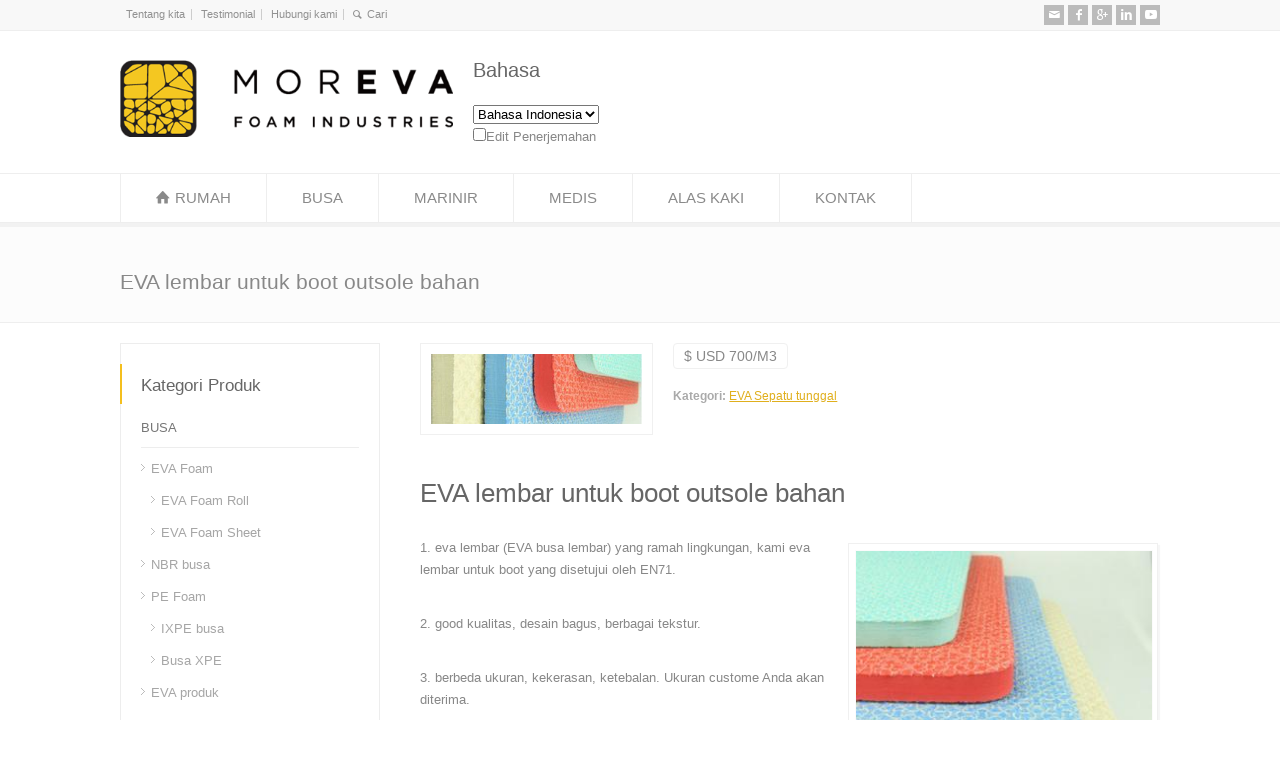

--- FILE ---
content_type: text/html; charset=UTF-8
request_url: https://www.morevafoam.com/id/Products/eva-sheet-boot-outsole-material
body_size: 15927
content:
<!doctype html>
<html lang="id" class="no-js" dir="ltr">
<head> 
<meta charset="UTF-8" />  
<meta name="viewport" content="width=device-width, initial-scale=1, maximum-scale=1">

<meta name='robots' content='index, follow, max-image-preview:large, max-snippet:-1, max-video-preview:-1' />
	<style>img:is([sizes="auto" i], [sizes^="auto," i]) { contain-intrinsic-size: 3000px 1500px }</style>
	
	<!-- This site is optimized with the Yoast SEO plugin v24.9 - https://yoast.com/wordpress/plugins/seo/ -->
	<title>EVA lembar untuk boot outsole bahan - Mor Eva Foam</title>
	<meta name="description" content="EVA lembar untuk boot, cahaya yang kuat dan tahan lama, dan ramah lingkungan. Berbagai warna yang tersedia. Selamat datang untuk menghubungi M.Hung@Morevafoam.com" />
	<link rel="canonical" href="https://www.MorEvaFoam.com/id/Products/eva-sheet-boot-outsole-material" />
	<meta property="og:locale" content="id_ID" />
	<meta property="og:type" content="Artikel" />
	<meta property="og:title" content="EVA lembar untuk boot outsole bahan - Mor Eva Foam" />
	<meta property="og:description" content="EVA lembar untuk boot, cahaya yang kuat dan tahan lama, dan ramah lingkungan. Berbagai warna yang tersedia. Selamat datang untuk menghubungi M.Hung@Morevafoam.com" />
	<meta property="og:url" content="https://www.MorEvaFoam.com/Products/Eva-sheet-boot-outsole-material" />
	<meta property="og:site_name" content="Mor Eva Foam" />
	<meta property="article:publisher" content="https://www.Facebook.com/morevafoam" />
	<meta property="article:modified_time" content="2017-05-04T01:23:35+00:00" />
	<meta property="og:image" content="https://www.MorEvaFoam.com/wp-content/uploads/2014/11/strong_eva_outsole_shoe_material_for_boot_buttfly_pattern_sheet3.jpg" />
	<meta property="og:image:width" content="351" />
	<meta property="og:image:height" content="117" />
	<meta property="og:image:type" content="image/jpeg" />
	<meta name="twitter:card" content="summary_large_image" />
	<meta name="twitter:site" content="@Mor_Evasole" />
	<meta name="twitter:label1" content="Est. reading time" />
	<meta name="twitter:data1" content="1 minute" />
	<script type="application/ld+json" class="yoast-schema-graph">{"@context":"https://schema.org","@graph":[{"@type":"WebPage","@id":"https://www.MorEvaFoam.com/Products/eva-sheet-boot-outsole-material","url":"https://www.MorEvaFoam.com/Products/eva-sheet-boot-outsole-material","name":"EVA sheet for boot outsole material - Mor Eva Foam","isPartOf":{"@id":"https://www.MorEvaFoam.com/#website"},"primaryImageOfPage":{"@id":"https://www.MorEvaFoam.com/Products/eva-sheet-boot-outsole-material#primaryimage"},"image":{"@id":"https://www.MorEvaFoam.com/Products/eva-sheet-boot-outsole-material#primaryimage"},"thumbnailUrl":"https://www.MorEvaFoam.com/wp-content/uploads/2014/11/strong_eva_outsole_shoe_material_for_boot_buttfly_pattern_sheet3.jpg","datePublished":"2014-11-04T15:16:54+00:00","dateModified":"2017-05-04T01:23:35+00:00","description":"EVA sheet for boot, strong and durable, light and eco friendly. Various color available. Welcome to contact M.Hung@Morevafoam.com","breadcrumb":{"@id":"https://www.MorEvaFoam.com/Products/eva-sheet-boot-outsole-material#breadcrumb"},"inLanguage":"id-ID","potentialAction":[{"@type":"ReadAction","target":["https://www.MorEvaFoam.com/Products/eva-sheet-boot-outsole-material"]}]},{"@type":"ImageObject","inLanguage":"id-ID","@id":"https://www.MorEvaFoam.com/Products/eva-sheet-boot-outsole-material#primaryimage","url":"https://www.MorEvaFoam.com/wp-content/uploads/2014/11/strong_eva_outsole_shoe_material_for_boot_buttfly_pattern_sheet3.jpg","contentUrl":"https://www.MorEvaFoam.com/wp-content/uploads/2014/11/strong_eva_outsole_shoe_material_for_boot_buttfly_pattern_sheet3.jpg","width":351,"height":117,"caption":"eva_outsole_shoe_material_for_boot_buttfly_pattern_sheet"},{"@type":"BreadcrumbList","@id":"https://www.MorEvaFoam.com/Products/eva-sheet-boot-outsole-material#breadcrumb","itemListElement":[{"@type":"ListItem","position":1,"name":"Home","item":"https://www.MorEvaFoam.com/"},{"@type":"ListItem","position":2,"name":"EVA sheet for boot outsole material"}]},{"@type":"WebSite","@id":"https://www.MorEvaFoam.com/#website","url":"https://www.MorEvaFoam.com/","name":"Mor Eva Foam","description":"Mor Eva, More Fun","potentialAction":[{"@type":"SearchAction","target":{"@type":"EntryPoint","urlTemplate":"https://www.MorEvaFoam.com/?s={search_term_string}"},"query-input":{"@type":"PropertyValueSpecification","valueRequired":true,"valueName":"search_term_string"}}],"inLanguage":"id-ID"}]}</script>
	<!-- / Yoast SEO plugin. -->


<link rel='dns-prefetch' href='//www.MorEvaFoam.com' />
<link rel='dns-prefetch' href='//static.addtoany.com' />
<link rel='dns-prefetch' href='//www.googletagmanager.com' />
<script type="b939869311906b4b0972792b-text/javascript">
/* <![CDATA[ */
window._wpemojiSettings = {"baseUrl":"https:\/\/s.w.org\/images\/core\/emoji\/15.1.0\/72x72\/","ext":".png","svgUrl":"https:\/\/s.w.org\/images\/core\/emoji\/15.1.0\/svg\/","svgExt":".svg","source":{"concatemoji":"https:\/\/www.MorEvaFoam.com\/wp-includes\/js\/wp-emoji-release.min.js"}};
/*! This file is auto-generated */
!function(i,n){var o,s,e;function c(e){try{var t={supportTests:e,timestamp:(new Date).valueOf()};sessionStorage.setItem(o,JSON.stringify(t))}catch(e){}}function p(e,t,n){e.clearRect(0,0,e.canvas.width,e.canvas.height),e.fillText(t,0,0);var t=new Uint32Array(e.getImageData(0,0,e.canvas.width,e.canvas.height).data),r=(e.clearRect(0,0,e.canvas.width,e.canvas.height),e.fillText(n,0,0),new Uint32Array(e.getImageData(0,0,e.canvas.width,e.canvas.height).data));return t.every(function(e,t){return e===r[t]})}function u(e,t,n){switch(t){case"flag":return n(e,"\ud83c\udff3\ufe0f\u200d\u26a7\ufe0f","\ud83c\udff3\ufe0f\u200b\u26a7\ufe0f")?!1:!n(e,"\ud83c\uddfa\ud83c\uddf3","\ud83c\uddfa\u200b\ud83c\uddf3")&&!n(e,"\ud83c\udff4\udb40\udc67\udb40\udc62\udb40\udc65\udb40\udc6e\udb40\udc67\udb40\udc7f","\ud83c\udff4\u200b\udb40\udc67\u200b\udb40\udc62\u200b\udb40\udc65\u200b\udb40\udc6e\u200b\udb40\udc67\u200b\udb40\udc7f");case"emoji":return!n(e,"\ud83d\udc26\u200d\ud83d\udd25","\ud83d\udc26\u200b\ud83d\udd25")}return!1}function f(e,t,n){var r="undefined"!=typeof WorkerGlobalScope&&self instanceof WorkerGlobalScope?new OffscreenCanvas(300,150):i.createElement("canvas"),a=r.getContext("2d",{willReadFrequently:!0}),o=(a.textBaseline="top",a.font="600 32px Arial",{});return e.forEach(function(e){o[e]=t(a,e,n)}),o}function t(e){var t=i.createElement("script");t.src=e,t.defer=!0,i.head.appendChild(t)}"undefined"!=typeof Promise&&(o="wpEmojiSettingsSupports",s=["flag","emoji"],n.supports={everything:!0,everythingExceptFlag:!0},e=new Promise(function(e){i.addEventListener("DOMContentLoaded",e,{once:!0})}),new Promise(function(t){var n=function(){try{var e=JSON.parse(sessionStorage.getItem(o));if("object"==typeof e&&"number"==typeof e.timestamp&&(new Date).valueOf()<e.timestamp+604800&&"object"==typeof e.supportTests)return e.supportTests}catch(e){}return null}();if(!n){if("undefined"!=typeof Worker&&"undefined"!=typeof OffscreenCanvas&&"undefined"!=typeof URL&&URL.createObjectURL&&"undefined"!=typeof Blob)try{var e="postMessage("+f.toString()+"("+[JSON.stringify(s),u.toString(),p.toString()].join(",")+"));",r=new Blob([e],{type:"text/javascript"}),a=new Worker(URL.createObjectURL(r),{name:"wpTestEmojiSupports"});return void(a.onmessage=function(e){c(n=e.data),a.terminate(),t(n)})}catch(e){}c(n=f(s,u,p))}t(n)}).then(function(e){for(var t in e)n.supports[t]=e[t],n.supports.everything=n.supports.everything&&n.supports[t],"flag"!==t&&(n.supports.everythingExceptFlag=n.supports.everythingExceptFlag&&n.supports[t]);n.supports.everythingExceptFlag=n.supports.everythingExceptFlag&&!n.supports.flag,n.DOMReady=!1,n.readyCallback=function(){n.DOMReady=!0}}).then(function(){return e}).then(function(){var e;n.supports.everything||(n.readyCallback(),(e=n.source||{}).concatemoji?t(e.concatemoji):e.wpemoji&&e.twemoji&&(t(e.twemoji),t(e.wpemoji)))}))}((window,document),window._wpemojiSettings);
/* ]]> */
</script>
<style id='wp-emoji-styles-inline-css' type='text/css'>

	img.wp-smiley, img.emoji {
		display: inline !important;
		border: none !important;
		box-shadow: none !important;
		height: 1em !important;
		width: 1em !important;
		margin: 0 0.07em !important;
		vertical-align: -0.1em !important;
		background: none !important;
		padding: 0 !important;
	}
</style>
<link rel='stylesheet' id='wp-block-library-css' href='https://www.MorEvaFoam.com/wp-includes/css/dist/block-library/style.min.css' type='text/css' media='all' />
<style id='classic-theme-styles-inline-css' type='text/css'>
/*! This file is auto-generated */
.wp-block-button__link{color:#fff;background-color:#32373c;border-radius:9999px;box-shadow:none;text-decoration:none;padding:calc(.667em + 2px) calc(1.333em + 2px);font-size:1.125em}.wp-block-file__button{background:#32373c;color:#fff;text-decoration:none}
</style>
<style id='global-styles-inline-css' type='text/css'>
:root{--wp--preset--aspect-ratio--square: 1;--wp--preset--aspect-ratio--4-3: 4/3;--wp--preset--aspect-ratio--3-4: 3/4;--wp--preset--aspect-ratio--3-2: 3/2;--wp--preset--aspect-ratio--2-3: 2/3;--wp--preset--aspect-ratio--16-9: 16/9;--wp--preset--aspect-ratio--9-16: 9/16;--wp--preset--color--black: #000000;--wp--preset--color--cyan-bluish-gray: #abb8c3;--wp--preset--color--white: #ffffff;--wp--preset--color--pale-pink: #f78da7;--wp--preset--color--vivid-red: #cf2e2e;--wp--preset--color--luminous-vivid-orange: #ff6900;--wp--preset--color--luminous-vivid-amber: #fcb900;--wp--preset--color--light-green-cyan: #7bdcb5;--wp--preset--color--vivid-green-cyan: #00d084;--wp--preset--color--pale-cyan-blue: #8ed1fc;--wp--preset--color--vivid-cyan-blue: #0693e3;--wp--preset--color--vivid-purple: #9b51e0;--wp--preset--gradient--vivid-cyan-blue-to-vivid-purple: linear-gradient(135deg,rgba(6,147,227,1) 0%,rgb(155,81,224) 100%);--wp--preset--gradient--light-green-cyan-to-vivid-green-cyan: linear-gradient(135deg,rgb(122,220,180) 0%,rgb(0,208,130) 100%);--wp--preset--gradient--luminous-vivid-amber-to-luminous-vivid-orange: linear-gradient(135deg,rgba(252,185,0,1) 0%,rgba(255,105,0,1) 100%);--wp--preset--gradient--luminous-vivid-orange-to-vivid-red: linear-gradient(135deg,rgba(255,105,0,1) 0%,rgb(207,46,46) 100%);--wp--preset--gradient--very-light-gray-to-cyan-bluish-gray: linear-gradient(135deg,rgb(238,238,238) 0%,rgb(169,184,195) 100%);--wp--preset--gradient--cool-to-warm-spectrum: linear-gradient(135deg,rgb(74,234,220) 0%,rgb(151,120,209) 20%,rgb(207,42,186) 40%,rgb(238,44,130) 60%,rgb(251,105,98) 80%,rgb(254,248,76) 100%);--wp--preset--gradient--blush-light-purple: linear-gradient(135deg,rgb(255,206,236) 0%,rgb(152,150,240) 100%);--wp--preset--gradient--blush-bordeaux: linear-gradient(135deg,rgb(254,205,165) 0%,rgb(254,45,45) 50%,rgb(107,0,62) 100%);--wp--preset--gradient--luminous-dusk: linear-gradient(135deg,rgb(255,203,112) 0%,rgb(199,81,192) 50%,rgb(65,88,208) 100%);--wp--preset--gradient--pale-ocean: linear-gradient(135deg,rgb(255,245,203) 0%,rgb(182,227,212) 50%,rgb(51,167,181) 100%);--wp--preset--gradient--electric-grass: linear-gradient(135deg,rgb(202,248,128) 0%,rgb(113,206,126) 100%);--wp--preset--gradient--midnight: linear-gradient(135deg,rgb(2,3,129) 0%,rgb(40,116,252) 100%);--wp--preset--font-size--small: 13px;--wp--preset--font-size--medium: 20px;--wp--preset--font-size--large: 36px;--wp--preset--font-size--x-large: 42px;--wp--preset--spacing--20: 0.44rem;--wp--preset--spacing--30: 0.67rem;--wp--preset--spacing--40: 1rem;--wp--preset--spacing--50: 1.5rem;--wp--preset--spacing--60: 2.25rem;--wp--preset--spacing--70: 3.38rem;--wp--preset--spacing--80: 5.06rem;--wp--preset--shadow--natural: 6px 6px 9px rgba(0, 0, 0, 0.2);--wp--preset--shadow--deep: 12px 12px 50px rgba(0, 0, 0, 0.4);--wp--preset--shadow--sharp: 6px 6px 0px rgba(0, 0, 0, 0.2);--wp--preset--shadow--outlined: 6px 6px 0px -3px rgba(255, 255, 255, 1), 6px 6px rgba(0, 0, 0, 1);--wp--preset--shadow--crisp: 6px 6px 0px rgba(0, 0, 0, 1);}:where(.is-layout-flex){gap: 0.5em;}:where(.is-layout-grid){gap: 0.5em;}body .is-layout-flex{display: flex;}.is-layout-flex{flex-wrap: wrap;align-items: center;}.is-layout-flex > :is(*, div){margin: 0;}body .is-layout-grid{display: grid;}.is-layout-grid > :is(*, div){margin: 0;}:where(.wp-block-columns.is-layout-flex){gap: 2em;}:where(.wp-block-columns.is-layout-grid){gap: 2em;}:where(.wp-block-post-template.is-layout-flex){gap: 1.25em;}:where(.wp-block-post-template.is-layout-grid){gap: 1.25em;}.has-black-color{color: var(--wp--preset--color--black) !important;}.has-cyan-bluish-gray-color{color: var(--wp--preset--color--cyan-bluish-gray) !important;}.has-white-color{color: var(--wp--preset--color--white) !important;}.has-pale-pink-color{color: var(--wp--preset--color--pale-pink) !important;}.has-vivid-red-color{color: var(--wp--preset--color--vivid-red) !important;}.has-luminous-vivid-orange-color{color: var(--wp--preset--color--luminous-vivid-orange) !important;}.has-luminous-vivid-amber-color{color: var(--wp--preset--color--luminous-vivid-amber) !important;}.has-light-green-cyan-color{color: var(--wp--preset--color--light-green-cyan) !important;}.has-vivid-green-cyan-color{color: var(--wp--preset--color--vivid-green-cyan) !important;}.has-pale-cyan-blue-color{color: var(--wp--preset--color--pale-cyan-blue) !important;}.has-vivid-cyan-blue-color{color: var(--wp--preset--color--vivid-cyan-blue) !important;}.has-vivid-purple-color{color: var(--wp--preset--color--vivid-purple) !important;}.has-black-background-color{background-color: var(--wp--preset--color--black) !important;}.has-cyan-bluish-gray-background-color{background-color: var(--wp--preset--color--cyan-bluish-gray) !important;}.has-white-background-color{background-color: var(--wp--preset--color--white) !important;}.has-pale-pink-background-color{background-color: var(--wp--preset--color--pale-pink) !important;}.has-vivid-red-background-color{background-color: var(--wp--preset--color--vivid-red) !important;}.has-luminous-vivid-orange-background-color{background-color: var(--wp--preset--color--luminous-vivid-orange) !important;}.has-luminous-vivid-amber-background-color{background-color: var(--wp--preset--color--luminous-vivid-amber) !important;}.has-light-green-cyan-background-color{background-color: var(--wp--preset--color--light-green-cyan) !important;}.has-vivid-green-cyan-background-color{background-color: var(--wp--preset--color--vivid-green-cyan) !important;}.has-pale-cyan-blue-background-color{background-color: var(--wp--preset--color--pale-cyan-blue) !important;}.has-vivid-cyan-blue-background-color{background-color: var(--wp--preset--color--vivid-cyan-blue) !important;}.has-vivid-purple-background-color{background-color: var(--wp--preset--color--vivid-purple) !important;}.has-black-border-color{border-color: var(--wp--preset--color--black) !important;}.has-cyan-bluish-gray-border-color{border-color: var(--wp--preset--color--cyan-bluish-gray) !important;}.has-white-border-color{border-color: var(--wp--preset--color--white) !important;}.has-pale-pink-border-color{border-color: var(--wp--preset--color--pale-pink) !important;}.has-vivid-red-border-color{border-color: var(--wp--preset--color--vivid-red) !important;}.has-luminous-vivid-orange-border-color{border-color: var(--wp--preset--color--luminous-vivid-orange) !important;}.has-luminous-vivid-amber-border-color{border-color: var(--wp--preset--color--luminous-vivid-amber) !important;}.has-light-green-cyan-border-color{border-color: var(--wp--preset--color--light-green-cyan) !important;}.has-vivid-green-cyan-border-color{border-color: var(--wp--preset--color--vivid-green-cyan) !important;}.has-pale-cyan-blue-border-color{border-color: var(--wp--preset--color--pale-cyan-blue) !important;}.has-vivid-cyan-blue-border-color{border-color: var(--wp--preset--color--vivid-cyan-blue) !important;}.has-vivid-purple-border-color{border-color: var(--wp--preset--color--vivid-purple) !important;}.has-vivid-cyan-blue-to-vivid-purple-gradient-background{background: var(--wp--preset--gradient--vivid-cyan-blue-to-vivid-purple) !important;}.has-light-green-cyan-to-vivid-green-cyan-gradient-background{background: var(--wp--preset--gradient--light-green-cyan-to-vivid-green-cyan) !important;}.has-luminous-vivid-amber-to-luminous-vivid-orange-gradient-background{background: var(--wp--preset--gradient--luminous-vivid-amber-to-luminous-vivid-orange) !important;}.has-luminous-vivid-orange-to-vivid-red-gradient-background{background: var(--wp--preset--gradient--luminous-vivid-orange-to-vivid-red) !important;}.has-very-light-gray-to-cyan-bluish-gray-gradient-background{background: var(--wp--preset--gradient--very-light-gray-to-cyan-bluish-gray) !important;}.has-cool-to-warm-spectrum-gradient-background{background: var(--wp--preset--gradient--cool-to-warm-spectrum) !important;}.has-blush-light-purple-gradient-background{background: var(--wp--preset--gradient--blush-light-purple) !important;}.has-blush-bordeaux-gradient-background{background: var(--wp--preset--gradient--blush-bordeaux) !important;}.has-luminous-dusk-gradient-background{background: var(--wp--preset--gradient--luminous-dusk) !important;}.has-pale-ocean-gradient-background{background: var(--wp--preset--gradient--pale-ocean) !important;}.has-electric-grass-gradient-background{background: var(--wp--preset--gradient--electric-grass) !important;}.has-midnight-gradient-background{background: var(--wp--preset--gradient--midnight) !important;}.has-small-font-size{font-size: var(--wp--preset--font-size--small) !important;}.has-medium-font-size{font-size: var(--wp--preset--font-size--medium) !important;}.has-large-font-size{font-size: var(--wp--preset--font-size--large) !important;}.has-x-large-font-size{font-size: var(--wp--preset--font-size--x-large) !important;}
:where(.wp-block-post-template.is-layout-flex){gap: 1.25em;}:where(.wp-block-post-template.is-layout-grid){gap: 1.25em;}
:where(.wp-block-columns.is-layout-flex){gap: 2em;}:where(.wp-block-columns.is-layout-grid){gap: 2em;}
:root :where(.wp-block-pullquote){font-size: 1.5em;line-height: 1.6;}
</style>
<link rel='stylesheet' id='responsive-lightbox-nivo-css' href='https://www.MorEvaFoam.com/wp-content/plugins/responsive-lightbox/assets/nivo/nivo-lightbox.min.css' type='text/css' media='all' />
<link rel='stylesheet' id='responsive-lightbox-nivo-default-css' href='https://www.MorEvaFoam.com/wp-content/plugins/responsive-lightbox/assets/nivo/themes/default/default.css' type='text/css' media='all' />
<link rel='stylesheet' id='wpbits-afe-pro-afe-styles-css' href='https://www.MorEvaFoam.com/wp-content/plugins/wpbits-addons-for-elementor-pro/afe/assets/css/afe-styles.min.css' type='text/css' media='all' />
<link rel='stylesheet' id='wpb-lib-frontend-css' href='https://www.MorEvaFoam.com/wp-content/plugins/wpbits-addons-for-elementor/assets/css/frontend.min.css' type='text/css' media='all' />
<link rel='stylesheet' id='normalize-css' href='https://www.MorEvaFoam.com/wp-content/themes/rttheme18/css/normalize.css' type='text/css' media='all' />
<link rel='stylesheet' id='theme-framework-css' href='https://www.MorEvaFoam.com/wp-content/themes/rttheme18/css/rt-css-framework.css' type='text/css' media='all' />
<link rel='stylesheet' id='fontello-css' href='https://www.MorEvaFoam.com/wp-content/themes/rttheme18/css/fontello/css/fontello.css' type='text/css' media='all' />
<link rel='stylesheet' id='jackbox-css' href='https://www.MorEvaFoam.com/wp-content/themes/rttheme18/js/lightbox/css/jackbox.min.css' type='text/css' media='all' />
<link rel='stylesheet' id='theme-style-all-css' href='https://www.MorEvaFoam.com/wp-content/themes/rttheme18/css/style.css' type='text/css' media='all' />
<link rel='stylesheet' id='jquery-owl-carousel-css' href='https://www.MorEvaFoam.com/wp-content/themes/rttheme18/css/owl.carousel.css' type='text/css' media='all' />
<link rel='stylesheet' id='flex-slider-css-css' href='https://www.MorEvaFoam.com/wp-content/themes/rttheme18/css/flexslider.css' type='text/css' media='all' />
<link rel='stylesheet' id='progression-player-css' href='https://www.MorEvaFoam.com/wp-content/themes/rttheme18/js/video_player/progression-player.css' type='text/css' media='all' />
<link rel='stylesheet' id='progression-skin-minimal-light-css' href='https://www.MorEvaFoam.com/wp-content/themes/rttheme18/js/video_player/skin-minimal-light.css' type='text/css' media='all' />
<link rel='stylesheet' id='isotope-css-css' href='https://www.MorEvaFoam.com/wp-content/themes/rttheme18/css/isotope.css' type='text/css' media='all' />
<link rel='stylesheet' id='jquery-colortip-css' href='https://www.MorEvaFoam.com/wp-content/themes/rttheme18/css/colortip-1.0-jquery.css' type='text/css' media='all' />
<link rel='stylesheet' id='animate-css' href='https://www.MorEvaFoam.com/wp-content/themes/rttheme18/css/animate.css' type='text/css' media='all' />
<!--[if IE 7]>
<link rel='stylesheet' id='theme-ie7-css' href='https://www.MorEvaFoam.com/wp-content/themes/rttheme18/css/ie7.css' type='text/css' media='all' />
<![endif]-->
<!--[if lt IE 9]>
<link rel='stylesheet' id='theme-ltie9-css' href='https://www.MorEvaFoam.com/wp-content/themes/rttheme18/css/before_ie9.css' type='text/css' media='all' />
<![endif]-->
<link rel='stylesheet' id='tablepress-default-css' href='https://www.MorEvaFoam.com/wp-content/plugins/tablepress/css/build/default.css' type='text/css' media='all' />
<link rel='stylesheet' id='addtoany-css' href='https://www.MorEvaFoam.com/wp-content/plugins/add-to-any/addtoany.min.css' type='text/css' media='all' />
<link rel='stylesheet' id='wp-featherlight-css' href='https://www.MorEvaFoam.com/wp-content/plugins/wp-featherlight/css/wp-featherlight.min.css' type='text/css' media='all' />
<link rel='stylesheet' id='theme-skin-css' href='https://www.MorEvaFoam.com/wp-content/themes/rttheme18/css/orange-style.css' type='text/css' media='all' />
<style id='theme-skin-inline-css' type='text/css'>
.retina#logo{background: url('https://www.MorEvaFoam.com/wp-content/uploads/2014/08/MORLOGO11.png') no-repeat scroll 0 0 / 100% auto transparent;-moz-background-size:100%;-webkit-background-size:100%;-o-background-size:100%; background-size: 100%;} .retina#logo img{display: none;}
#navigation_bar > ul > li > a{font-family:Arial,Helvetica,sans-serif;font-weight:normal !important}.flex-caption,.pricing_table .table_wrap ul > li.caption,.pricing_table .table_wrap.highlight ul > li.caption,.banner p,.sidebar .featured_article_title,.footer_widgets_row .featured_article_title,.latest-news a.title,h1,h2,h3,h4,h5{font-family:Arial,Helvetica,sans-serif;font-weight:normal}body,#navigation_bar > ul > li > a span,.product_info h5,.product_item_holder h5,#slogan_text{font-family:Arial,Helvetica,sans-serif;font-weight:normal !important}.testimonial .text,blockquote p{font-family:Arial,Helvetica,sans-serif;font-weight:normal !important}#navigation_bar > ul > li > a{font-size:15px}@media only screen and (min-width:960px){.header-design2 .default_position #navigation_bar > ul > li > a{line-height:80px}.header-design2 #logo img{max-height:60px}.header-design2  #logo h1,.header-design2  #logo h1 a{padding:0;line-height:60px}.header-design2 .section_logo > section{display:table;height:60px}.header-design2 #logo > a{display:table-cell;vertical-align:middle}}
</style>
<link rel='stylesheet' id='theme-style-css' href='https://www.MorEvaFoam.com/wp-content/themes/rttheme18/style.css' type='text/css' media='all' />
<script type="b939869311906b4b0972792b-text/javascript" src="https://www.MorEvaFoam.com/wp-includes/js/jquery/jquery.min.js" id="jquery-core-js"></script>
<script type="b939869311906b4b0972792b-text/javascript" src="https://www.MorEvaFoam.com/wp-includes/js/jquery/jquery-migrate.min.js" id="jquery-migrate-js"></script>
<script type="b939869311906b4b0972792b-text/javascript" id="addtoany-core-js-before">
/* <![CDATA[ */
window.a2a_config=window.a2a_config||{};a2a_config.callbacks=[];a2a_config.overlays=[];a2a_config.templates={};a2a_localize = {
	Share: "Share",
	Save: "Save",
	Subscribe: "Subscribe",
	Email: "Email",
	Bookmark: "Bookmark",
	ShowAll: "Show all",
	ShowLess: "Show less",
	FindServices: "Find service(s)",
	FindAnyServiceToAddTo: "Instantly find any service to add to",
	PoweredBy: "Powered by",
	ShareViaEmail: "Share via email",
	SubscribeViaEmail: "Subscribe via email",
	BookmarkInYourBrowser: "Bookmark in your browser",
	BookmarkInstructions: "Press Ctrl+D or \u2318+D to bookmark this page",
	AddToYourFavorites: "Add to your favorites",
	SendFromWebOrProgram: "Send from any email address or email program",
	EmailProgram: "Email program",
	More: "More&#8230;",
	ThanksForSharing: "Thanks for sharing!",
	ThanksForFollowing: "Thanks for following!"
};
/* ]]> */
</script>
<script type="b939869311906b4b0972792b-text/javascript" defer src="https://static.addtoany.com/menu/page.js" id="addtoany-core-js"></script>
<script type="b939869311906b4b0972792b-text/javascript" defer src="https://www.MorEvaFoam.com/wp-content/plugins/add-to-any/addtoany.min.js" id="addtoany-jquery-js"></script>
<script type="b939869311906b4b0972792b-text/javascript" src="https://www.MorEvaFoam.com/wp-content/plugins/responsive-lightbox/assets/nivo/nivo-lightbox.min.js" id="responsive-lightbox-nivo-js"></script>
<script type="b939869311906b4b0972792b-text/javascript" src="https://www.MorEvaFoam.com/wp-includes/js/underscore.min.js" id="underscore-js"></script>
<script type="b939869311906b4b0972792b-text/javascript" src="https://www.MorEvaFoam.com/wp-content/plugins/responsive-lightbox/assets/infinitescroll/infinite-scroll.pkgd.min.js" id="responsive-lightbox-infinite-scroll-js"></script>
<script type="b939869311906b4b0972792b-text/javascript" id="responsive-lightbox-js-before">
/* <![CDATA[ */
var rlArgs = {"script":"nivo","selector":"lightbox","customEvents":"ajaxComplete","activeGalleries":true,"effect":"fade","clickOverlayToClose":true,"keyboardNav":true,"errorMessage":"The requested content cannot be loaded. Please try again later.","woocommerce_gallery":false,"ajaxurl":"https:\/\/www.MorEvaFoam.com\/wp-admin\/admin-ajax.php","nonce":"3af801a655","preview":false,"postId":2672,"scriptExtension":false};
/* ]]> */
</script>
<script type="b939869311906b4b0972792b-text/javascript" src="https://www.MorEvaFoam.com/wp-content/plugins/responsive-lightbox/js/front.js" id="responsive-lightbox-js"></script>
<script type="b939869311906b4b0972792b-text/javascript" src="//www.MorEvaFoam.com/wp-content/plugins/revslider/sr6/assets/js/rbtools.min.js?ver=6.7.25" async id="tp-tools-js"></script>
<script type="b939869311906b4b0972792b-text/javascript" src="//www.MorEvaFoam.com/wp-content/plugins/revslider/sr6/assets/js/rs6.min.js?ver=6.7.25" async id="revmin-js"></script>
<script type="b939869311906b4b0972792b-text/javascript" src="https://www.MorEvaFoam.com/wp-content/themes/rttheme18/js/modernizr.min.js" id="modernizr-js"></script>

<!-- Google tag (gtag.js) snippet added by Site Kit -->

<!-- Google Analytics snippet added by Site Kit -->
<script type="b939869311906b4b0972792b-text/javascript" src="https://www.googletagmanager.com/gtag/js?id=G-ZMFVG12GTN" id="google_gtagjs-js" async></script>
<script type="b939869311906b4b0972792b-text/javascript" id="google_gtagjs-js-after">
/* <![CDATA[ */
window.dataLayer = window.dataLayer || [];function gtag(){dataLayer.push(arguments);}
gtag("set","linker",{"domains":["www.MorEvaFoam.com"]});
gtag("js", new Date());
gtag("set", "developer_id.dZTNiMT", true);
gtag("config", "G-ZMFVG12GTN");
/* ]]> */
</script>

<!-- End Google tag (gtag.js) snippet added by Site Kit -->
<link rel="https://api.w.org/" href="https://www.MorEvaFoam.com/wp-json/" /><link rel="EditURI" type="application/rsd+xml" title="RSD" href="https://www.MorEvaFoam.com/xmlrpc.php?rsd" />
<meta name="generator" content="WordPress 6.8" />
<link rel='shortlink' href='https://www.MorEvaFoam.com/?p=2672' />
<link rel="alternate" title="oEmbed (JSON)" type="application/json+oembed" href="https://www.MorEvaFoam.com/id/wp-json/oembed/1.0/embed?url=https%3A%2F%2Fwww.MorEvaFoam.com%2FProducts%2Feva-sheet-boot-outsole-material" />
<link rel="alternate" title="oEmbed (XML)" type="text/xml+oembed" href="https://www.MorEvaFoam.com/id/wp-json/oembed/1.0/embed?url=https%3A%2F%2Fwww.MorEvaFoam.com%2FProducts%2Feva-sheet-boot-outsole-material&format=xml" />
<meta name="generator" content="Site Kit by Google 1.150.0" /><!--[if lt IE 9]><script src="https://www.MorEvaFoam.com/wp-content/themes/rttheme18/js/html5shiv.js"></script><![endif]--><!--[if gte IE 9]> <style type="text/css"> .gradient { filter: none; } </style> <![endif]--><meta name="generator" content="Elementor 3.28.3; features: e_font_icon_svg, additional_custom_breakpoints, e_local_google_fonts; settings: css_print_method-external, google_font-enabled, font_display-auto">
			<style>
				.e-con.e-parent:nth-of-type(n+4):not(.e-lazyloaded):not(.e-no-lazyload),
				.e-con.e-parent:nth-of-type(n+4):not(.e-lazyloaded):not(.e-no-lazyload) * {
					background-image: none !important;
				}
				@media screen and (max-height: 1024px) {
					.e-con.e-parent:nth-of-type(n+3):not(.e-lazyloaded):not(.e-no-lazyload),
					.e-con.e-parent:nth-of-type(n+3):not(.e-lazyloaded):not(.e-no-lazyload) * {
						background-image: none !important;
					}
				}
				@media screen and (max-height: 640px) {
					.e-con.e-parent:nth-of-type(n+2):not(.e-lazyloaded):not(.e-no-lazyload),
					.e-con.e-parent:nth-of-type(n+2):not(.e-lazyloaded):not(.e-no-lazyload) * {
						background-image: none !important;
					}
				}
			</style>
			
<!-- Google Tag Manager snippet added by Site Kit -->
<script type="b939869311906b4b0972792b-text/javascript">
/* <![CDATA[ */

			( function( w, d, s, l, i ) {
				w[l] = w[l] || [];
				w[l].push( {'gtm.start': new Date().getTime(), event: 'gtm.js'} );
				var f = d.getElementsByTagName( s )[0],
					j = d.createElement( s ), dl = l != 'dataLayer' ? '&l=' + l : '';
				j.async = true;
				j.src = 'https://www.googletagmanager.com/gtm.js?id=' + i + dl;
				f.parentNode.insertBefore( j, f );
			} )( window, document, 'script', 'dataLayer', 'GTM-W6Z9JV' );
			
/* ]]> */
</script>

<!-- End Google Tag Manager snippet added by Site Kit -->
<meta name="generator" content="Powered by Slider Revolution 6.7.25 - responsive, Mobile-Friendly Slider Plugin for WordPress with comfortable drag and drop interface." />
<link rel="icon" href="https://www.MorEvaFoam.com/wp-content/uploads/2014/08/cropped-MORLOGONOF-32x32.png" sizes="32x32" />
<link rel="icon" href="https://www.MorEvaFoam.com/wp-content/uploads/2014/08/cropped-MORLOGONOF-192x192.png" sizes="192x192" />
<link rel="apple-touch-icon" href="https://www.MorEvaFoam.com/wp-content/uploads/2014/08/cropped-MORLOGONOF-180x180.png" />
<meta name="msapplication-TileImage" content="https://www.MorEvaFoam.com/wp-content/uploads/2014/08/cropped-MORLOGONOF-270x270.png" />
<script type="b939869311906b4b0972792b-text/javascript">function setREVStartSize(e){
			//window.requestAnimationFrame(function() {
				window.RSIW = window.RSIW===undefined ? window.innerWidth : window.RSIW;
				window.RSIH = window.RSIH===undefined ? window.innerHeight : window.RSIH;
				try {
					var pw = document.getElementById(e.c).parentNode.offsetWidth,
						newh;
					pw = pw===0 || isNaN(pw) || (e.l=="fullwidth" || e.layout=="fullwidth") ? window.RSIW : pw;
					e.tabw = e.tabw===undefined ? 0 : parseInt(e.tabw);
					e.thumbw = e.thumbw===undefined ? 0 : parseInt(e.thumbw);
					e.tabh = e.tabh===undefined ? 0 : parseInt(e.tabh);
					e.thumbh = e.thumbh===undefined ? 0 : parseInt(e.thumbh);
					e.tabhide = e.tabhide===undefined ? 0 : parseInt(e.tabhide);
					e.thumbhide = e.thumbhide===undefined ? 0 : parseInt(e.thumbhide);
					e.mh = e.mh===undefined || e.mh=="" || e.mh==="auto" ? 0 : parseInt(e.mh,0);
					if(e.layout==="fullscreen" || e.l==="fullscreen")
						newh = Math.max(e.mh,window.RSIH);
					else{
						e.gw = Array.isArray(e.gw) ? e.gw : [e.gw];
						for (var i in e.rl) if (e.gw[i]===undefined || e.gw[i]===0) e.gw[i] = e.gw[i-1];
						e.gh = e.el===undefined || e.el==="" || (Array.isArray(e.el) && e.el.length==0)? e.gh : e.el;
						e.gh = Array.isArray(e.gh) ? e.gh : [e.gh];
						for (var i in e.rl) if (e.gh[i]===undefined || e.gh[i]===0) e.gh[i] = e.gh[i-1];
											
						var nl = new Array(e.rl.length),
							ix = 0,
							sl;
						e.tabw = e.tabhide>=pw ? 0 : e.tabw;
						e.thumbw = e.thumbhide>=pw ? 0 : e.thumbw;
						e.tabh = e.tabhide>=pw ? 0 : e.tabh;
						e.thumbh = e.thumbhide>=pw ? 0 : e.thumbh;
						for (var i in e.rl) nl[i] = e.rl[i]<window.RSIW ? 0 : e.rl[i];
						sl = nl[0];
						for (var i in nl) if (sl>nl[i] && nl[i]>0) { sl = nl[i]; ix=i;}
						var m = pw>(e.gw[ix]+e.tabw+e.thumbw) ? 1 : (pw-(e.tabw+e.thumbw)) / (e.gw[ix]);
						newh =  (e.gh[ix] * m) + (e.tabh + e.thumbh);
					}
					var el = document.getElementById(e.c);
					if (el!==null && el) el.style.height = newh+"px";
					el = document.getElementById(e.c+"_wrapper");
					if (el!==null && el) {
						el.style.height = newh+"px";
						el.style.display = "block";
					}
				} catch(e){
					console.log("Failure at Presize of Slider:" + e)
				}
			//});
		  };</script>
<meta name="translation-stats" content='{"total_phrases":182,"translated_phrases":162,"human_translated_phrases":null,"hidden_phrases":28,"hidden_translated_phrases":28,"hidden_translateable_phrases":null,"meta_phrases":28,"meta_translated_phrases":16,"time":null}'/>
</head>
<body class="wp-singular products-template-default single single-products postid-2672 wp-theme-rttheme18 wp-featherlight-captions  menu-style-one wide rt_content_animations header-design1 elementor-default elementor-kit-">
		<!-- Google Tag Manager (noscript) snippet added by Site Kit -->
		<noscript>
			<iframe src="https://www.googletagmanager.com/ns.html?id=GTM-W6Z9JV" height="0" width="0" style="display:none;visibility:hidden"></iframe>
		</noscript>
		<!-- End Google Tag Manager (noscript) snippet added by Site Kit -->
		
			<script type="b939869311906b4b0972792b-text/javascript">
			/* <![CDATA[ */ 
				document.getElementsByTagName("html")[0].className.replace(/\no-js\b/, "js");
				window.onerror=function(){				
					document.getElementById("rt_loading").removeAttribute("class");
				}			 	
			/* ]]> */	
			</script> 
		<div id="rt_loading" class="rt_loading"></div>
<!-- background wrapper -->
<div id="container">   

		<!-- mobile actions -->
	<section id="mobile_bar" class="clearfix">
		<div class="mobile_menu_control icon-menu"></div>
		<div class="top_bar_control icon-cog"></div>    
	</section>
	<!-- / end section #mobile_bar -->    

		<!-- top bar -->
	<section id="top_bar" class="clearfix">
		<div class="top_bar_container">    

					<ul id="top_navigation" class="top_links">

						<!--  top links -->
												    <li id="menu-item-2128" class="menu-item menu-item-type-post_type menu-item-object-page menu-item-2128"><a href="https://www.MorEvaFoam.com/id/about-mor-eva-foam">Tentang kita</a></li>
<li id="menu-item-2213" class="menu-item menu-item-type-post_type menu-item-object-page menu-item-2213"><a href="https://www.MorEvaFoam.com/id/eva-foam-sheet-testimonials">Testimonial</a></li>
<li id="menu-item-2129" class="menu-item menu-item-type-post_type menu-item-object-page menu-item-2129"><a href="https://www.MorEvaFoam.com/id/contact-us-2">Hubungi kami</a></li>
				  			<!-- / end ul .top_links --> 
			  			          


							 

													<li><form action="https://www.MorEvaFoam.com//" method="get" id="top_search_form"><span class="icon-search"></span><span><input type="text" class="search_text showtextback" size="1" name="s" id="top_search_field" placeholder="Cari" /></span></form></li>
						

						
						
					</ul>


					<ul class="social_media"><li class="mail"><a rel="noreferrer" class="icon-mail" target="_blank" href="/cdn-cgi/l/email-protection#fab7d4b28f949dbab79588bf8c9bbc959b97d4999597" title="Email"><span>Email</span></a></li><li class="facebook"><a rel="noreferrer" class="icon-facebook" target="_blank" href="https://www.facebook.com/morevafoam" title="Facebook"><span>MOR EVA busa di Facebook</span></a></li><li class="gplus"><a rel="noreferrer" class="icon-gplus" target="_blank" href="https://plus.google.com/+MorEvaFoam1" title="Google +"><span>MOR di Google +</span></a></li><li class="linkedin"><a rel="noreferrer" class="icon-linkedin" target="_blank" href="https://www.linkedin.com/in/morevafoam" title="LinkedIn"><span>M.Hung di linkedin</span></a></li><li class="youtube-play"><a rel="noreferrer" class="icon-youtube-play" target="_blank" href="https://www.youtube.com/channel/UClAK0v-5MVcxcCHZgQk2fpw" title="YouTube"><span>MOR di Youtube</span></a></li></ul>

		</div><!-- / end div .top_bar_container -->    
	</section><!-- / end section #top_bar -->    
	    
	<!-- header -->
	<header id="header"> 

		<!-- header contents -->
		<section id="header_contents" class="clearfix">
				 
				
			<section class="section_logo logo_left three">			 
				<!-- logo -->
				<section id="logo">			 
					 <a href="https://www.MorEvaFoam.com/id/" title="Mor Eva Foam"><img loading="lazy" src="https://www.MorEvaFoam.com/wp-content/uploads/2015/03/MORLOGO11.png" alt="Mor Eva Foam" data-retina="https://www.MorEvaFoam.com/wp-content/uploads/2014/08/MORLOGO11.png" /></a> 
				</section><!-- end section #logo -->
			</section><!-- end section #logo -->	
			<section class="section_widget first three"><div class="box box_layout clearfix column_class widget widget_transposh"><div class="caption"><h3 class="featured_article_title">Bahasa</h3></div><div class="space margin-b20"></div><span class="no_translate"><select name="lang" onchange="if (!window.__cfRLUnblockHandlers) return false; document.location.href=this.options[this.selectedIndex].value;" data-cf-modified-b939869311906b4b0972792b-=""><option value="/Products/eva-sheet-boot-outsole-material">English</option><option value="/ar/Products/eva-sheet-boot-outsole-material">العربية</option><option value="/da/Products/eva-sheet-boot-outsole-material">Dansk</option><option value="/de/Products/eva-sheet-boot-outsole-material">Deutsch</option><option value="/es/Products/eva-sheet-boot-outsole-material">Español</option><option value="/fi/Products/eva-sheet-boot-outsole-material">Suomi</option><option value="/fr/Products/eva-sheet-boot-outsole-material">Français</option><option value="/id/Products/eva-sheet-boot-outsole-material" selected="selected">Bahasa Indonesia</option><option value="/it/Products/eva-sheet-boot-outsole-material">Italiano</option><option value="/ja/Products/eva-sheet-boot-outsole-material">日本語</option><option value="/ko/Products/eva-sheet-boot-outsole-material">한국어</option><option value="/nl/Products/eva-sheet-boot-outsole-material">Nederlands</option><option value="/no/Products/eva-sheet-boot-outsole-material">Norsk</option><option value="/pt/Products/eva-sheet-boot-outsole-material">Português</option><option value="/ro/Products/eva-sheet-boot-outsole-material">Română</option><option value="/ru/Products/eva-sheet-boot-outsole-material">Русский</option><option value="/sv/Products/eva-sheet-boot-outsole-material">Svenska</option><option value="/sw/Products/eva-sheet-boot-outsole-material">Kiswahili</option><option value="/tr/Products/eva-sheet-boot-outsole-material">Türkçe</option><option value="/uk/Products/eva-sheet-boot-outsole-material">Українська</option><option value="/zh/Products/eva-sheet-boot-outsole-material">中文(简体)</option><option value="/zh-tw/Products/eva-sheet-boot-outsole-material">中文(漢字)</option></select><br/></span><input type="checkbox" name="tpedit" value="1" onclick="if (!window.__cfRLUnblockHandlers) return false; document.location.href='/id/Products/eva-sheet-boot-outsole-material?tpedit=1';" data-cf-modified-b939869311906b4b0972792b-="" />Edit Penerjemahan<div id="tr_credit"></div></div></section><!-- end section .section_widget --><section class="section_widget second three"><div class="box box_layout clearfix column_class widget widget_text">			<div class="textwidget"><div class="g-plusone" data-size="tall" data-annotation="inline" data-width="300"></div>
<div class="fb-like"></div>
</div>
		</div>
			<section id="slogan_text" class="right_side ">
				 
			</section></section><!-- end section .section_widget -->
		</section><!-- end section #header_contents -->  	


		<!-- navigation -->   
		<div class="nav_shadow sticky"><div class="nav_border"> 

			<nav id="navigation_bar" class="navigation  with_small_logo"><div id="sticky_logo"><a href="https://www.MorEvaFoam.com/id/" title="Mor Eva Foam"><img loading="lazy" src="https://www.MorEvaFoam.com/wp-content/uploads/2015/03/MORLOGO11.png" alt="Mor Eva Foam" /></a></div><ul id="navigation" class="menu"><li id='menu-item-2210'  class=" menu-item menu-item-type-post_type menu-item-object-page menu-item-home menu-item-has-children hasSubMenu top-level-0" data-column-size='0'><a  class="icon-home" title="Mor EVA Foam" href="https://www.MorEvaFoam.com/id/">RUMAH</a> 
<ul class="sub-menu">
<li id='menu-item-2739'  class="menu-item menu-item-type-custom menu-item-object-custom menu-item-has-children hasSubMenu"><a  href="#">Tentang kita</a> 
	<ul class="sub-menu">
<li id='menu-item-2131'  class="menu-item menu-item-type-post_type menu-item-object-page"><a  href="https://www.MorEvaFoam.com/id/about-mor-eva-foam">Tentang MOR</a> </li>
<li id='menu-item-2211'  class="menu-item menu-item-type-post_type menu-item-object-page"><a  href="https://www.MorEvaFoam.com/id/eva-foam-sheet-testimonials">Testimonial</a> </li>
	</ul>
</li>
<li id='menu-item-2656'  class="menu-item menu-item-type-custom menu-item-object-custom menu-item-has-children hasSubMenu"><a  href="#">LAYANAN</a> 
	<ul class="sub-menu">
<li id='menu-item-2660'  class="menu-item menu-item-type-post_type menu-item-object-page"><a  href="https://www.MorEvaFoam.com/id/die-cutting">Mati memotong</a> </li>
<li id='menu-item-2659'  class="menu-item menu-item-type-post_type menu-item-object-page"><a  href="https://www.MorEvaFoam.com/id/thermoforming">Thermoforming</a> </li>
<li id='menu-item-2658'  class="menu-item menu-item-type-post_type menu-item-object-page"><a  href="https://www.MorEvaFoam.com/id/eva-foam-laminating">Laminating</a> </li>
<li id='menu-item-2657'  class="menu-item menu-item-type-post_type menu-item-object-page"><a  href="https://www.MorEvaFoam.com/id/eva-foam-skiving-and-splitting">Skiving dan membelah</a> </li>
	</ul>
</li>
<li id='menu-item-2738'  class="menu-item menu-item-type-custom menu-item-object-custom menu-item-has-children hasSubMenu"><a  href="#">INFORMASI</a> 
	<ul class="sub-menu">
<li id='menu-item-16'  class="menu-item menu-item-type-taxonomy menu-item-object-category"><a  href="https://www.MorEvaFoam.com/id/category/company-news">Berita perusahaan</a> </li>
<li id='menu-item-15'  class="menu-item menu-item-type-taxonomy menu-item-object-category"><a  href="https://www.MorEvaFoam.com/id/category/knowledge-base">Basis pengetahuan</a> </li>
	</ul>
</li>
</ul>
</li>
<li id='menu-item-3637'  class="menu-item menu-item-type-custom menu-item-object-custom menu-item-has-children hasSubMenu top-level-1" data-column-size='0'><a  href="#">BUSA</a> 
<ul class="sub-menu">
<li id='menu-item-12'  class="menu-item menu-item-type-taxonomy menu-item-object-product_categories menu-item-has-children hasSubMenu"><a  href="https://www.MorEvaFoam.com/id/Categories/eva-foam">EVA Foam</a> 
	<ul class="sub-menu">
<li id='menu-item-14'  class="menu-item menu-item-type-taxonomy menu-item-object-product_categories"><a  href="https://www.MorEvaFoam.com/id/Categories/eva-foam-roll">EVA Foam Roll</a> </li>
<li id='menu-item-18'  class="menu-item menu-item-type-taxonomy menu-item-object-product_categories"><a  href="https://www.MorEvaFoam.com/id/Categories/eva-foam-sheet">EVA Foam Sheet</a> </li>
	</ul>
</li>
<li id='menu-item-3339'  class="menu-item menu-item-type-taxonomy menu-item-object-product_categories"><a  href="https://www.MorEvaFoam.com/id/Categories/nbrfoam">NBR busa</a> </li>
<li id='menu-item-2893'  class="menu-item menu-item-type-taxonomy menu-item-object-product_categories menu-item-has-children hasSubMenu"><a  href="https://www.MorEvaFoam.com/id/Categories/pe-xpe-ixpe">PE Foam</a> 
	<ul class="sub-menu">
<li id='menu-item-2895'  class="menu-item menu-item-type-taxonomy menu-item-object-product_categories"><a  href="https://www.MorEvaFoam.com/id/Categories/xpe-foam">Busa XPE</a> </li>
<li id='menu-item-2894'  class="menu-item menu-item-type-taxonomy menu-item-object-product_categories"><a  href="https://www.MorEvaFoam.com/id/Categories/ixpe-foam">IXPE busa</a> </li>
	</ul>
</li>
<li id='menu-item-2232'  class="menu-item menu-item-type-taxonomy menu-item-object-product_categories menu-item-has-children hasSubMenu"><a  href="https://www.MorEvaFoam.com/id/Categories/eva-products">EVA produk</a> 
	<ul class="sub-menu">
<li id='menu-item-2233'  class="menu-item menu-item-type-taxonomy menu-item-object-product_categories"><a  href="https://www.MorEvaFoam.com/id/Categories/eva-mat">EVA Mat</a> </li>
<li id='menu-item-2236'  class="menu-item menu-item-type-taxonomy menu-item-object-product_categories"><a  href="https://www.MorEvaFoam.com/id/Categories/yoga-mat">Tikar yoga</a> </li>
<li id='menu-item-2235'  class="menu-item menu-item-type-taxonomy menu-item-object-product_categories"><a  href="https://www.MorEvaFoam.com/id/Categories/eva-toy">EVA Toy</a> </li>
<li id='menu-item-2234'  class="menu-item menu-item-type-taxonomy menu-item-object-product_categories"><a  href="https://www.MorEvaFoam.com/id/Categories/eva-pad">EVA Pad</a> </li>
	</ul>
</li>
</ul>
</li>
<li id='menu-item-3634'  class="menu-item menu-item-type-custom menu-item-object-custom menu-item-has-children hasSubMenu top-level-2" data-column-size='0'><a  href="#">MARINIR</a> 
<ul class="sub-menu">
<li id='menu-item-3638'  class="menu-item menu-item-type-taxonomy menu-item-object-product_categories"><a  href="https://www.MorEvaFoam.com/id/Categories/boat-decking">Lantai Perahu &amp; Boat Deck</a> </li>
<li id='menu-item-3640'  class="menu-item menu-item-type-taxonomy menu-item-object-product_categories"><a  href="https://www.MorEvaFoam.com/id/Categories/traction-pad">Traksi pad</a> </li>
<li id='menu-item-3666'  class="menu-item menu-item-type-post_type menu-item-object-page"><a  href="https://www.MorEvaFoam.com/id/boat-decking-photo">Perahu penghiasan Galeri</a> </li>
</ul>
</li>
<li id='menu-item-3635'  class="menu-item menu-item-type-custom menu-item-object-custom menu-item-has-children hasSubMenu top-level-3" data-column-size='0'><a  href="#">MEDIS</a> 
<ul class="sub-menu">
<li id='menu-item-3639'  class="menu-item menu-item-type-taxonomy menu-item-object-product_categories"><a  href="https://www.MorEvaFoam.com/id/Categories/orthopedic">Ortopedi</a> </li>
</ul>
</li>
<li id='menu-item-3636'  class="menu-item menu-item-type-custom menu-item-object-custom menu-item-has-children hasSubMenu top-level-4" data-column-size='0'><a  href="#">ALAS KAKI</a> 
<ul class="sub-menu">
<li id='menu-item-2239'  class="menu-item menu-item-type-taxonomy menu-item-object-product_categories"><a  href="https://www.MorEvaFoam.com/id/Categories/flip-flop-slipper-eva-sole">Satu-satunya EVA untuk Flip Flop</a> </li>
<li id='menu-item-2240'  class="menu-item menu-item-type-taxonomy menu-item-object-product_categories current-products-ancestor current-menu-parent current-products-parent"><a  href="https://www.MorEvaFoam.com/id/Categories/eva-shoes-sole">EVA Sepatu tunggal</a> </li>
<li id='menu-item-2238'  class="menu-item menu-item-type-taxonomy menu-item-object-product_categories"><a  href="https://www.MorEvaFoam.com/id/Categories/eva-insole">EVA Insole</a> </li>
</ul>
</li>
<li id='menu-item-2671'  class="menu-item menu-item-type-post_type menu-item-object-page top-level-5" data-column-size='0'><a  href="https://www.MorEvaFoam.com/id/contact-us-2">KONTAK</a> </li>
</ul> 

			</nav>
		</div></div>
		<!-- / navigation  --> 

	</header><!-- end tag #header --> 	


		<!-- content holder --> 
		<div class="content_holder">

		<section class="top_content clearfix"><section class="info_bar clearfix "><section class="heading"><h1>EVA lembar untuk boot outsole bahan</h1></section> </section></section>		

				<div class="content_second_background">
			<div class="content_area clearfix"> 
		
													
<section class="content_block_background">
	<section id="product-2672" class="content_block clearfix">
		<section class="content right">

			
	 


<div class="row clearfix">

					<div class="box three first"> 
				<!-- product images --> 
				<section class="product_images">
					<div class="product_images_holder">

						
						<div class="imgeffect">								
							<a id="lightbox-779674" class="icon-zoom-in single lightbox_" data-group="group_product_slider" title="Perbesar gambar" data-title="strong_eva_outsole_shoe_material_for_boot_buttfly_pattern_sheet" data-description="" data-thumbnail="https://www.MorEvaFoam.com/wp-content/uploads/2014/11/strong_eva_outsole_shoe_material_for_boot_buttfly_pattern_sheet3-75x50.jpg" data-thumbTooltip="" data-scaleUp="" data-href="" data-width="" data-height="" data-flashHasPriority="" data-poster="" data-autoplay="" data-audiotitle="" href="https://www.MorEvaFoam.com/id/wp-content/uploads/2014/11/strong_eva_outsole_shoe_material_for_boot_buttfly_pattern_sheet3.jpg"></a>
							<img itemprop="image" src="https://www.MorEvaFoam.com/wp-content/uploads/2014/11/strong_eva_outsole_shoe_material_for_boot_buttfly_pattern_sheet3.jpg" alt="eva_outsole_shoe_material_for_boot_buttfly_pattern_sheet">
						</div> 
				 

					</div>
				</section><!-- / end section .product_images -->  
			</div>
		

		<div class="box two-three last">		
		<div class="head_text nomargin">
 

			
			<!-- product price -->
			<p class="price">	
				 <ins><span class="amount">$ USD 700/M3</span></ins>
			</p> 
		 

			<meta itemprop="name" content="EVA lembar untuk boot outsole bahan">
			<meta itemprop="url" content="https://www.MorEvaFoam.com/Products/Eva-sheet-boot-outsole-material">

		</div>             
 		

		
		
		<div class="product_meta">
			<span class="posted_in"><b>Kategori:</b> <a href="https://www.MorEvaFoam.com/id/Categories/eva-shoes-sole" rel="tag">EVA Sepatu tunggal</a></span>			
		</div>


	</div>


</div>


<div class="space margin-t20 margin-b20"></div><!-- space -->


<div class="row clearfix">
	<div class="box one first">

 		
				
		 

											
		<div class="box one box-shadow margin-b30"> 
			<div>
				<h2>EVA lembar untuk boot outsole bahan</h2>
<p><span class ="tr_" id="tr_0" data-source="2" data-orig=""></span></p>
<div id="attachment_2680" style="width: 310px" class="wp-caption alignright"><a  href="https://www.MorEvaFoam.com/id/wp-content/uploads/2014/11/strong_eva_outsole_shoe_material_for_boot_buttfly_pattern_sheet4.jpg" data-rel="lightbox-gallery-0" data-rl_title="" data-rl_caption="" title=""><img fetchpriority="high" decoding="async" aria-describedby="caption-attachment-2680" class="wp-image-2680 size-full" src="https://www.MorEvaFoam.com/wp-content/uploads/2014/11/strong_eva_outsole_shoe_material_for_boot_buttfly_pattern_sheet4.jpg" alt="Eva lembar untuk boot outsole" width="300" height="300" srcset="https://www.MorEvaFoam.com/wp-content/uploads/2014/11/strong_eva_outsole_shoe_material_for_boot_buttfly_pattern_sheet4.jpg 300w, https://www.MorEvaFoam.com/wp-content/uploads/2014/11/strong_eva_outsole_shoe_material_for_boot_buttfly_pattern_sheet4-150x150.jpg 150w" sizes="(max-width: 300px) 100vw, 300px" /></a><p id="caption-attachment-2680" class="wp-caption-text">Eva lembar untuk boot outsole</p></div>
<p>1. eva lembar (EVA busa lembar) yang ramah lingkungan, kami eva lembar untuk boot yang disetujui oleh EN71.</p>
<p><span class ="tr_" id="tr_1" data-source="2" data-orig=""></span></p>
<p>2. good kualitas, desain bagus, berbagai tekstur.</p>
<p><span class ="tr_" id="tr_2" data-source="2" data-orig=""></span></p>
<p>3. berbeda ukuran, kekerasan, ketebalan. Ukuran custome Anda akan diterima.</p>
<p><span class ="tr_" id="tr_3" data-source="2" data-orig=""></span></p>
<p>4. berbagai warna, kami akan membuat warna sesuai sampel Anda atau Pantone warna No.</p>
<p><span class ="tr_" id="tr_4" data-source="2" data-orig=""></span></p>
<p>5. berbagai tekstur siap menjadi review di sini: <a href="https://drive.google.com/folderview?id=0B2sJsl1t6jE8SGpZcWJ6ZUdGYTQ&amp;usp=sharing" target="_blank">Tekstur Galeri</a>.</p>
<p><span class ="tr_" id="tr_5" data-source="2" data-orig=""></span></p>
<p><a  href="https://www.MorEvaFoam.com/id/wp-content/uploads/2014/11/DSC03420.jpg" data-rel="lightbox-gallery-0" data-rl_title="" data-rl_caption="" title=""><img decoding="async" class="alignleft wp-image-2692" src="https://www.MorEvaFoam.com/wp-content/uploads/2014/11/DSC03420-300x225.jpg" alt="Padat eva busa lembar" width="350" height="263" srcset="https://www.MorEvaFoam.com/wp-content/uploads/2014/11/DSC03420-300x225.jpg 300w, https://www.MorEvaFoam.com/wp-content/uploads/2014/11/DSC03420.jpg 640w" sizes="(max-width: 350px) 100vw, 350px" /></a> <a  href="https://www.MorEvaFoam.com/id/wp-content/uploads/2014/11/DSC034211.jpg" data-rel="lightbox-gallery-0" data-rl_title="" data-rl_caption="" title=""><img decoding="async" class="alignright wp-image-2693" src="https://www.MorEvaFoam.com/wp-content/uploads/2014/11/DSC034211-300x225.jpg" alt="Padat eva busa lembar" width="350" height="263" srcset="https://www.MorEvaFoam.com/wp-content/uploads/2014/11/DSC034211-300x225.jpg 300w, https://www.MorEvaFoam.com/wp-content/uploads/2014/11/DSC034211.jpg 640w" sizes="(max-width: 350px) 100vw, 350px" /></a></p>
<p><span class ="tr_" id="tr_6" data-source="2" data-orig=""></span></p>
<p><span class ="tr_" id="tr_7" data-source="2" data-orig=""></span></p>
<table class="aliDataTable" border="1">
<tbody>
<tr>
<td>Bahan</td>
<td>EVA, dapat melewati ROHS, CE, jangkauan dll</td>
</tr>
<tr>
<td>Warna</td>
<td>Setiap warna dalam kartu warna Pantone tersedia, atau sesuai sampel Anda.</td>
</tr>
<tr>
<td>Ukuran</td>
<td><b>0. 9 * 1,9 m; 1 * 2 m 1.2 * 2,3 m, </b>ukuran disesuaikan dipersilakan</td>
</tr>
<tr>
<td>Kekerasan</td>
<td>dari 15 sampai 85 derajat di Shore C.</td>
</tr>
<tr>
<td>Ketebalan</td>
<td>5mm - 50mm</td>
</tr>
<tr>
<td>Sampel waktu</td>
<td>3-7 hari</td>
</tr>
<tr>
<td>Paket</td>
<td>1. kami packing: poly standar film, kantong plastik</td>
</tr>
<tr>
<td rowspan="2">Proses produksi</td>
<td>2. per pelanggan yang diperlukan</td>
</tr>
<tr>
<td>Pembuatan cetakan — pengambilan sampel-sampel mengkonfirmasikan — produksi massal (produksi awal inspection)-pemangkasan — pemeriksaan kualitas akhir — Packing — pengiriman</td>
</tr>
<tr>
<td rowspan="4">Keuntungan</td>
<td>1. tinggi kualitas produk, harga wajar, dalam waktu pengiriman</td>
</tr>
<tr>
<td>2. pelayanan selalu target kami untuk Anda</td>
</tr>
<tr>
<td>3. sangat terampil munafacturing proses dan sistem kontrol kualitas yang ketat</td>
</tr>
<tr>
<td>4. kami akan menemukan solusi yang terbaik untuk kami menang-menang, sehingga Anda akan menemukan harga terbaik dengan pelayanan terbaik dan kualitas terbaik dari kami</td>
</tr>
</tbody>
</table>
<p>Jika Anda memiliki minat, jangan ragu untuk <a title="Hubungi kami" href="https://www.MorEvaFoam.com/id/contact-us-2" target="_blank">kontak kami</a>, informationa lebih rinci dan HQ sampel gambar akan menunjukkan kepada Anda.</p>
<div class="addtoany_share_save_container addtoany_content addtoany_content_bottom"><div class="a2a_kit a2a_kit_size_20 addtoany_list" data-a2a-url="https://www.MorEvaFoam.com/Products/eva-sheet-boot-outsole-material" data-a2a-title="EVA sheet for boot outsole material"><a class="a2a_button_facebook" href="https://www.addtoany.com/add_to/facebook?linkurl=https%3A%2F%2Fwww.MorEvaFoam.com%2FProducts%2Feva-sheet-boot-outsole-material&amp;linkname=EVA%20sheet%20for%20boot%20outsole%20material" title="Facebook" rel="nofollow noopener" target="_blank"></a><a class="a2a_button_twitter" href="https://www.addtoany.com/add_to/twitter?linkurl=https%3A%2F%2Fwww.MorEvaFoam.com%2FProducts%2Feva-sheet-boot-outsole-material&amp;linkname=EVA%20sheet%20for%20boot%20outsole%20material" title="Twitter" rel="nofollow noopener" target="_blank"></a><a class="a2a_button_pinterest" href="https://www.addtoany.com/add_to/pinterest?linkurl=https%3A%2F%2Fwww.MorEvaFoam.com%2FProducts%2Feva-sheet-boot-outsole-material&amp;linkname=EVA%20sheet%20for%20boot%20outsole%20material" title="Pinterest" rel="nofollow noopener" target="_blank"></a><a class="a2a_button_tumblr" href="https://www.addtoany.com/add_to/tumblr?linkurl=https%3A%2F%2Fwww.MorEvaFoam.com%2FProducts%2Feva-sheet-boot-outsole-material&amp;linkname=EVA%20sheet%20for%20boot%20outsole%20material" title="Tumblr" rel="nofollow noopener" target="_blank"></a><a class="a2a_button_linkedin" href="https://www.addtoany.com/add_to/linkedin?linkurl=https%3A%2F%2Fwww.MorEvaFoam.com%2FProducts%2Feva-sheet-boot-outsole-material&amp;linkname=EVA%20sheet%20for%20boot%20outsole%20material" title="LinkedIn" rel="nofollow noopener" target="_blank"></a><a class="a2a_button_reddit" href="https://www.addtoany.com/add_to/reddit?linkurl=https%3A%2F%2Fwww.MorEvaFoam.com%2FProducts%2Feva-sheet-boot-outsole-material&amp;linkname=EVA%20sheet%20for%20boot%20outsole%20material" title="Reddit" rel="nofollow noopener" target="_blank"></a><a class="a2a_dd addtoany_share_save addtoany_share" href="https://www.addtoany.com/share"></a></div></div>			</div>
			<div class="clear"></div>
		</div>
		
		
						

		

				
		 

	</div>	 	
</div>	

 



		</section><!-- / end section .content -->  
			<!-- section .sidebar -->  
	<section class="sidebar left sticky "> 
	
	<div class="box box_layout clearfix column_class widget widget_nav_menu"><div class="caption"><h3 class="featured_article_title">Kategori Produk</h3></div><div class="space margin-b20"></div><div class="menu-product-categories-container"><ul id="menu-product-categories" class="menu"><li id="menu-item-3644" class="menu-item menu-item-type-custom menu-item-object-custom menu-item-has-children hasSubMenu menu-item-3644"><a href="#">BUSA</a>
<ul class="sub-menu">
	<li id="menu-item-2215" class="menu-item menu-item-type-taxonomy menu-item-object-product_categories menu-item-has-children hasSubMenu menu-item-2215"><a href="https://www.MorEvaFoam.com/id/Categories/eva-foam">EVA Foam</a>
	<ul class="sub-menu">
		<li id="menu-item-2217" class="menu-item menu-item-type-taxonomy menu-item-object-product_categories menu-item-2217"><a href="https://www.MorEvaFoam.com/id/Categories/eva-foam-roll">EVA Foam Roll</a></li>
		<li id="menu-item-2218" class="menu-item menu-item-type-taxonomy menu-item-object-product_categories menu-item-2218"><a href="https://www.MorEvaFoam.com/id/Categories/eva-foam-sheet">EVA Foam Sheet</a></li>
	</ul>
</li>
	<li id="menu-item-3318" class="menu-item menu-item-type-taxonomy menu-item-object-product_categories menu-item-3318"><a href="https://www.MorEvaFoam.com/id/Categories/nbrfoam">NBR busa</a></li>
	<li id="menu-item-2924" class="menu-item menu-item-type-taxonomy menu-item-object-product_categories menu-item-has-children hasSubMenu menu-item-2924"><a href="https://www.MorEvaFoam.com/id/Categories/pe-xpe-ixpe">PE Foam</a>
	<ul class="sub-menu">
		<li id="menu-item-2925" class="menu-item menu-item-type-taxonomy menu-item-object-product_categories menu-item-2925"><a href="https://www.MorEvaFoam.com/id/Categories/ixpe-foam">IXPE busa</a></li>
		<li id="menu-item-2926" class="menu-item menu-item-type-taxonomy menu-item-object-product_categories menu-item-2926"><a href="https://www.MorEvaFoam.com/id/Categories/xpe-foam">Busa XPE</a></li>
	</ul>
</li>
	<li id="menu-item-2219" class="menu-item menu-item-type-taxonomy menu-item-object-product_categories menu-item-has-children hasSubMenu menu-item-2219"><a href="https://www.MorEvaFoam.com/id/Categories/eva-products">EVA produk</a>
	<ul class="sub-menu">
		<li id="menu-item-2220" class="menu-item menu-item-type-taxonomy menu-item-object-product_categories menu-item-2220"><a href="https://www.MorEvaFoam.com/id/Categories/eva-mat">EVA Mat</a></li>
		<li id="menu-item-2223" class="menu-item menu-item-type-taxonomy menu-item-object-product_categories menu-item-2223"><a href="https://www.MorEvaFoam.com/id/Categories/yoga-mat">Tikar yoga</a></li>
		<li id="menu-item-2221" class="menu-item menu-item-type-taxonomy menu-item-object-product_categories menu-item-2221"><a href="https://www.MorEvaFoam.com/id/Categories/eva-pad">EVA Pad</a></li>
		<li id="menu-item-2222" class="menu-item menu-item-type-taxonomy menu-item-object-product_categories menu-item-2222"><a href="https://www.MorEvaFoam.com/id/Categories/eva-toy">EVA Toy</a></li>
	</ul>
</li>
</ul>
</li>
<li id="menu-item-3648" class="menu-item menu-item-type-custom menu-item-object-custom menu-item-has-children hasSubMenu menu-item-3648"><a href="#">MARINIR</a>
<ul class="sub-menu">
	<li id="menu-item-3645" class="menu-item menu-item-type-taxonomy menu-item-object-product_categories menu-item-3645"><a href="https://www.MorEvaFoam.com/id/Categories/boat-decking">Lantai Perahu &amp; Boat Deck</a></li>
	<li id="menu-item-3647" class="menu-item menu-item-type-taxonomy menu-item-object-product_categories menu-item-3647"><a href="https://www.MorEvaFoam.com/id/Categories/traction-pad">Traksi pad</a></li>
</ul>
</li>
<li id="menu-item-3649" class="menu-item menu-item-type-custom menu-item-object-custom menu-item-has-children hasSubMenu menu-item-3649"><a href="#">MEDIS</a>
<ul class="sub-menu">
	<li id="menu-item-3646" class="menu-item menu-item-type-taxonomy menu-item-object-product_categories menu-item-3646"><a href="https://www.MorEvaFoam.com/id/Categories/orthopedic">Ortopedi</a></li>
</ul>
</li>
<li id="menu-item-3650" class="menu-item menu-item-type-custom menu-item-object-custom menu-item-has-children hasSubMenu menu-item-3650"><a href="#">ALAS KAKI</a>
<ul class="sub-menu">
	<li id="menu-item-2227" class="menu-item menu-item-type-taxonomy menu-item-object-product_categories current-products-ancestor current-menu-parent current-products-parent menu-item-2227"><a href="https://www.MorEvaFoam.com/id/Categories/eva-shoes-sole">EVA Sepatu tunggal</a></li>
	<li id="menu-item-2226" class="menu-item menu-item-type-taxonomy menu-item-object-product_categories menu-item-2226"><a href="https://www.MorEvaFoam.com/id/Categories/flip-flop-slipper-eva-sole">Satu-satunya EVA untuk Flip Flop</a></li>
	<li id="menu-item-2225" class="menu-item menu-item-type-taxonomy menu-item-object-product_categories menu-item-2225"><a href="https://www.MorEvaFoam.com/id/Categories/eva-insole">EVA Insole</a></li>
</ul>
</li>
</ul></div></div>
	</section><!-- / end section .sidebar -->  
	</section>
</section>
	
						
				</div><!-- / end div .content_area -->  
				<div class="content_footer footer_widgets_holder"><section class="footer_widgets clearfix"></section></div>			</div><!-- / end div .content_second_background -->  
	
	</div><!-- / end div .content_holder -->  
	</div><!-- end div #container --> 
	
    <!-- footer -->
    <footer id="footer">
     
        <!-- footer info -->
        <div class="footer_info">       
                
            <!-- left side -->
            <div class="part1">

					<!-- footer nav -->
										    <ul id="footer_links" class="footer_links"><li id="menu-item-2208" class="menu-item menu-item-type-post_type menu-item-object-page menu-item-2208"><a href="https://www.MorEvaFoam.com/id/about-mor-eva-foam">Tentang kita</a></li>
<li id="menu-item-2207" class="menu-item menu-item-type-post_type menu-item-object-page menu-item-2207"><a href="https://www.MorEvaFoam.com/id/contact-us-2">Hubungi kami</a></li>
<li id="menu-item-2949" class="menu-item menu-item-type-custom menu-item-object-custom menu-item-2949"><a href="http://www.plastics.com/directory">Plastik direktori</a></li>
</ul>				    
					<!-- copyright text -->
					<div class="copyright">Hak cipta © QUANZHOU 2015 MOR karet &amp; plastik Co, LIMITED
					</div><!-- / end div .copyright -->	            
                
            </div><!-- / end div .part1 -->
            
			<!-- social media icons -->				
			<ul class="social_media"><li class="mail"><a rel="noreferrer" class="icon-mail" target="_blank" href="/cdn-cgi/l/email-protection#0e4320467b60694e43617c4b786f48616f63206d6163" title="Email"><span>Email</span></a></li><li class="facebook"><a rel="noreferrer" class="icon-facebook" target="_blank" href="https://www.facebook.com/morevafoam" title="Facebook"><span>MOR EVA busa di Facebook</span></a></li><li class="gplus"><a rel="noreferrer" class="icon-gplus" target="_blank" href="https://plus.google.com/+MorEvaFoam1" title="Google +"><span>MOR di Google +</span></a></li><li class="linkedin"><a rel="noreferrer" class="icon-linkedin" target="_blank" href="https://www.linkedin.com/in/morevafoam" title="LinkedIn"><span>M.Hung di linkedin</span></a></li><li class="youtube-play"><a rel="noreferrer" class="icon-youtube-play" target="_blank" href="https://www.youtube.com/channel/UClAK0v-5MVcxcCHZgQk2fpw" title="YouTube"><span>MOR di Youtube</span></a></li></ul><!-- / end ul .social_media_icons -->

        </div><!-- / end div .footer_info -->
            
    </footer>
    <!-- / footer --> 				
 

		<script data-cfasync="false" src="/cdn-cgi/scripts/5c5dd728/cloudflare-static/email-decode.min.js"></script><script type="b939869311906b4b0972792b-text/javascript">
			window.RS_MODULES = window.RS_MODULES || {};
			window.RS_MODULES.modules = window.RS_MODULES.modules || {};
			window.RS_MODULES.waiting = window.RS_MODULES.waiting || [];
			window.RS_MODULES.defered = false;
			window.RS_MODULES.moduleWaiting = window.RS_MODULES.moduleWaiting || {};
			window.RS_MODULES.type = 'compiled';
		</script>
		<script type="speculationrules">
{"prefetch":[{"source":"document","where":{"and":[{"href_matches":"\/*"},{"not":{"href_matches":["\/wp-*.php","\/wp-admin\/*","\/wp-content\/uploads\/*","\/wp-content\/*","\/wp-content\/plugins\/*","\/wp-content\/themes\/rttheme18\/*","\/*\\?(.+)"]}},{"not":{"selector_matches":"a[rel~=\"nofollow\"]"}},{"not":{"selector_matches":".no-prefetch, .no-prefetch a"}}]},"eagerness":"conservative"}]}
</script>
			<script type="b939869311906b4b0972792b-text/javascript">
				const lazyloadRunObserver = () => {
					const lazyloadBackgrounds = document.querySelectorAll( `.e-con.e-parent:not(.e-lazyloaded)` );
					const lazyloadBackgroundObserver = new IntersectionObserver( ( entries ) => {
						entries.forEach( ( entry ) => {
							if ( entry.isIntersecting ) {
								let lazyloadBackground = entry.target;
								if( lazyloadBackground ) {
									lazyloadBackground.classList.add( 'e-lazyloaded' );
								}
								lazyloadBackgroundObserver.unobserve( entry.target );
							}
						});
					}, { rootMargin: '200px 0px 200px 0px' } );
					lazyloadBackgrounds.forEach( ( lazyloadBackground ) => {
						lazyloadBackgroundObserver.observe( lazyloadBackground );
					} );
				};
				const events = [
					'DOMContentLoaded',
					'elementor/lazyload/observe',
				];
				events.forEach( ( event ) => {
					document.addEventListener( event, lazyloadRunObserver );
				} );
			</script>
			<link rel='stylesheet' id='rs-plugin-settings-css' href='//www.MorEvaFoam.com/wp-content/plugins/revslider/sr6/assets/css/rs6.css?ver=6.7.25' type='text/css' media='all' />
<style id='rs-plugin-settings-inline-css' type='text/css'>
.tp-caption a{color:#ff7302;text-shadow:none;-webkit-transition:all 0.2s ease-out;-moz-transition:all 0.2s ease-out;-o-transition:all 0.2s ease-out;-ms-transition:all 0.2s ease-out}.tp-caption a:hover{color:#ffa902}.tp-caption a{color:#ff7302;text-shadow:none;-webkit-transition:all 0.2s ease-out;-moz-transition:all 0.2s ease-out;-o-transition:all 0.2s ease-out;-ms-transition:all 0.2s ease-out}.tp-caption a:hover{color:#ffa902}
</style>
<script type="b939869311906b4b0972792b-text/javascript" id="wpbits-afe-pro-scripts-js-extra">
/* <![CDATA[ */
var wpbitsAFEPROFrontendParams = {"home":"https:\/\/www.MorEvaFoam.com\/","rest":"https:\/\/www.MorEvaFoam.com\/wp-json\/"};
/* ]]> */
</script>
<script type="b939869311906b4b0972792b-text/javascript" src="https://www.MorEvaFoam.com/wp-content/plugins/wpbits-addons-for-elementor-pro/afe/assets/js/afe-scripts.min.js" id="wpbits-afe-pro-scripts-js"></script>
<script type="b939869311906b4b0972792b-text/javascript" src="https://www.MorEvaFoam.com/wp-content/themes/rttheme18/js/jquery.easing.1.3.js" id="jquery-easing-js"></script>
<script type="b939869311906b4b0972792b-text/javascript" src="https://www.MorEvaFoam.com/wp-content/themes/rttheme18/js/jquery.tools.min.js" id="jquery-tools-js"></script>
<script type="b939869311906b4b0972792b-text/javascript" src="https://www.MorEvaFoam.com/wp-content/themes/rttheme18/js/waitforimages.min.js" id="waitforimages-js"></script>
<script type="b939869311906b4b0972792b-text/javascript" src="https://www.MorEvaFoam.com/wp-content/themes/rttheme18/js/waypoints.min.js" id="waypoints-js"></script>
<script type="b939869311906b4b0972792b-text/javascript" src="https://www.MorEvaFoam.com/wp-content/themes/rttheme18/js/video_player/mediaelement-and-player.min.js" id="mediaelement-and-player-js"></script>
<script type="b939869311906b4b0972792b-text/javascript" src="https://www.MorEvaFoam.com/wp-content/themes/rttheme18/js/lightbox/js/jackbox-packed.min.js" id="jackbox-js"></script>
<script type="b939869311906b4b0972792b-text/javascript" src="https://www.MorEvaFoam.com/wp-content/themes/rttheme18/js/colortip-1.0-jquery.js" id="colortip-js-js"></script>
<script type="b939869311906b4b0972792b-text/javascript" src="https://www.MorEvaFoam.com/wp-content/themes/rttheme18/js/jquery.flexslider.js" id="flex-slider-js"></script>
<script type="b939869311906b4b0972792b-text/javascript" id="rt-theme-scripts-js-extra">
/* <![CDATA[ */
var rt_theme_params = {"ajax_url":"https:\/\/www.MorEvaFoam.com\/wp-admin\/admin-ajax.php","rttheme_template_dir":"https:\/\/www.MorEvaFoam.com\/wp-content\/themes\/rttheme18","sticky_logo":"on","content_animations":"on","page_loading":"on"};
/* ]]> */
</script>
<script type="b939869311906b4b0972792b-text/javascript" src="https://www.MorEvaFoam.com/wp-content/themes/rttheme18/js/script.js" id="rt-theme-scripts-js"></script>
<script type="b939869311906b4b0972792b-text/javascript" src="https://www.MorEvaFoam.com/wp-content/plugins/wp-featherlight/js/wpFeatherlight.pkgd.min.js" id="wp-featherlight-js"></script>
<script src="/cdn-cgi/scripts/7d0fa10a/cloudflare-static/rocket-loader.min.js" data-cf-settings="b939869311906b4b0972792b-|49" defer></script><script defer src="https://static.cloudflareinsights.com/beacon.min.js/vcd15cbe7772f49c399c6a5babf22c1241717689176015" integrity="sha512-ZpsOmlRQV6y907TI0dKBHq9Md29nnaEIPlkf84rnaERnq6zvWvPUqr2ft8M1aS28oN72PdrCzSjY4U6VaAw1EQ==" data-cf-beacon='{"version":"2024.11.0","token":"8d8c73130fa14cdbb34e66b683957e39","r":1,"server_timing":{"name":{"cfCacheStatus":true,"cfEdge":true,"cfExtPri":true,"cfL4":true,"cfOrigin":true,"cfSpeedBrain":true},"location_startswith":null}}' crossorigin="anonymous"></script>
</body>
</html><!--
Performance optimized by Redis Object Cache. Learn more: https://wprediscache.com

Retrieved 3530 objects (705 KB) from Redis using PhpRedis (v5.3.1).
-->
